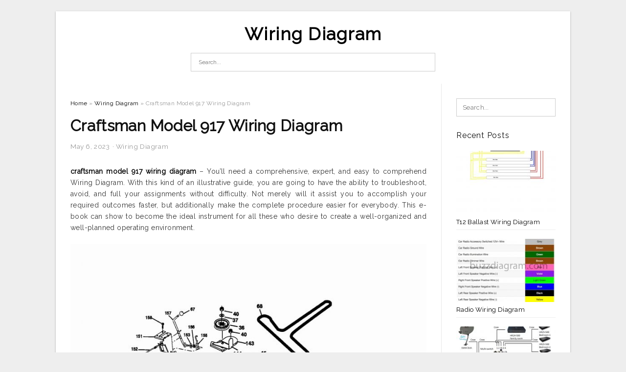

--- FILE ---
content_type: text/html; charset=UTF-8
request_url: https://annawiringdiagram.com/craftsman-model-917-wiring-diagram/
body_size: 10127
content:
<!DOCTYPE html>
<html lang="en-US" prefix="og: https://ogp.me/ns#">
<head>
<meta charset="UTF-8">
<meta name="viewport" content="width=device-width, initial-scale=1, maximum-scale=1, user-scalable=0">
<link rel="profile" href="https://gmpg.org/xfn/11">
<link rel="pingback" href="https://annawiringdiagram.com/xmlrpc.php">

<!-- Icon -->
<link href='' rel='icon' type='image/x-icon'/>

	<style>img:is([sizes="auto" i], [sizes^="auto," i]) { contain-intrinsic-size: 3000px 1500px }</style>
	
<!-- Search Engine Optimization by Rank Math - https://rankmath.com/ -->
<title>Craftsman Model 917 Wiring Diagram - Wiring Diagram</title>
<meta name="description" content="craftsman model 917 wiring diagram - You&#039;ll need a comprehensive, expert, and easy to comprehend Wiring Diagram. With this kind of an illustrative guide, you"/>
<meta name="robots" content="follow, index, max-snippet:-1, max-video-preview:-1, max-image-preview:large"/>
<link rel="canonical" href="https://annawiringdiagram.com/craftsman-model-917-wiring-diagram/" />
<meta property="og:locale" content="en_US" />
<meta property="og:type" content="article" />
<meta property="og:title" content="Craftsman Model 917 Wiring Diagram - Wiring Diagram" />
<meta property="og:description" content="craftsman model 917 wiring diagram - You&#039;ll need a comprehensive, expert, and easy to comprehend Wiring Diagram. With this kind of an illustrative guide, you" />
<meta property="og:url" content="https://annawiringdiagram.com/craftsman-model-917-wiring-diagram/" />
<meta property="og:site_name" content="Wiring Diagram" />
<meta property="article:tag" content="craftsman model 917 wiring diagram" />
<meta property="article:section" content="Wiring Diagram" />
<meta property="og:image" content="https://annawiringdiagram.com/wp-content/uploads/2019/02/craftsman-lt1000-wiring-diagram-wiring-library-craftsman-model-917-wiring-diagram-789x1024.jpg" />
<meta property="og:image:secure_url" content="https://annawiringdiagram.com/wp-content/uploads/2019/02/craftsman-lt1000-wiring-diagram-wiring-library-craftsman-model-917-wiring-diagram-789x1024.jpg" />
<meta property="og:image:width" content="640" />
<meta property="og:image:height" content="831" />
<meta property="og:image:alt" content="Craftsman Lt1000 Wiring Diagram | Wiring Library - Craftsman Model 917 Wiring Diagram" />
<meta property="og:image:type" content="image/jpeg" />
<meta property="article:published_time" content="2023-05-06T15:19:23+07:00" />
<meta name="twitter:card" content="summary_large_image" />
<meta name="twitter:title" content="Craftsman Model 917 Wiring Diagram - Wiring Diagram" />
<meta name="twitter:description" content="craftsman model 917 wiring diagram - You&#039;ll need a comprehensive, expert, and easy to comprehend Wiring Diagram. With this kind of an illustrative guide, you" />
<meta name="twitter:image" content="https://annawiringdiagram.com/wp-content/uploads/2019/02/craftsman-lt1000-wiring-diagram-wiring-library-craftsman-model-917-wiring-diagram-789x1024.jpg" />
<meta name="twitter:label1" content="Written by" />
<meta name="twitter:data1" content="Anna R. Higginbotham" />
<meta name="twitter:label2" content="Time to read" />
<meta name="twitter:data2" content="Less than a minute" />
<script type="application/ld+json" class="rank-math-schema">{"@context":"https://schema.org","@graph":[{"@type":["Person","Organization"],"@id":"https://annawiringdiagram.com/#person","name":"Anna R. Higginbotham"},{"@type":"WebSite","@id":"https://annawiringdiagram.com/#website","url":"https://annawiringdiagram.com","name":"Anna R. Higginbotham","publisher":{"@id":"https://annawiringdiagram.com/#person"},"inLanguage":"en-US"},{"@type":"ImageObject","@id":"https://annawiringdiagram.com/wp-content/uploads/2019/02/craftsman-lt1000-wiring-diagram-wiring-library-craftsman-model-917-wiring-diagram.jpg","url":"https://annawiringdiagram.com/wp-content/uploads/2019/02/craftsman-lt1000-wiring-diagram-wiring-library-craftsman-model-917-wiring-diagram.jpg","width":"1696","height":"2200","caption":"Craftsman Lt1000 Wiring Diagram | Wiring Library - Craftsman Model 917 Wiring Diagram","inLanguage":"en-US"},{"@type":"WebPage","@id":"https://annawiringdiagram.com/craftsman-model-917-wiring-diagram/#webpage","url":"https://annawiringdiagram.com/craftsman-model-917-wiring-diagram/","name":"Craftsman Model 917 Wiring Diagram - Wiring Diagram","datePublished":"2023-05-06T15:19:23+07:00","dateModified":"2023-05-06T15:19:23+07:00","isPartOf":{"@id":"https://annawiringdiagram.com/#website"},"primaryImageOfPage":{"@id":"https://annawiringdiagram.com/wp-content/uploads/2019/02/craftsman-lt1000-wiring-diagram-wiring-library-craftsman-model-917-wiring-diagram.jpg"},"inLanguage":"en-US"},{"@type":"Person","@id":"https://annawiringdiagram.com/author/bismillah/","name":"Anna R. Higginbotham","url":"https://annawiringdiagram.com/author/bismillah/","image":{"@type":"ImageObject","@id":"https://secure.gravatar.com/avatar/866dd84e920766c4334da88577e43d8854bb7a9d32fe320ca412475f18184cb6?s=96&amp;d=mm&amp;r=g","url":"https://secure.gravatar.com/avatar/866dd84e920766c4334da88577e43d8854bb7a9d32fe320ca412475f18184cb6?s=96&amp;d=mm&amp;r=g","caption":"Anna R. Higginbotham","inLanguage":"en-US"}},{"@type":"BlogPosting","headline":"Craftsman Model 917 Wiring Diagram - Wiring Diagram","datePublished":"2023-05-06T15:19:23+07:00","dateModified":"2023-05-06T15:19:23+07:00","articleSection":"Wiring Diagram","author":{"@id":"https://annawiringdiagram.com/author/bismillah/","name":"Anna R. Higginbotham"},"publisher":{"@id":"https://annawiringdiagram.com/#person"},"description":"craftsman model 917 wiring diagram - You&#039;ll need a comprehensive, expert, and easy to comprehend Wiring Diagram. With this kind of an illustrative guide, you","name":"Craftsman Model 917 Wiring Diagram - Wiring Diagram","@id":"https://annawiringdiagram.com/craftsman-model-917-wiring-diagram/#richSnippet","isPartOf":{"@id":"https://annawiringdiagram.com/craftsman-model-917-wiring-diagram/#webpage"},"image":{"@id":"https://annawiringdiagram.com/wp-content/uploads/2019/02/craftsman-lt1000-wiring-diagram-wiring-library-craftsman-model-917-wiring-diagram.jpg"},"inLanguage":"en-US","mainEntityOfPage":{"@id":"https://annawiringdiagram.com/craftsman-model-917-wiring-diagram/#webpage"}}]}</script>
<!-- /Rank Math WordPress SEO plugin -->

<link rel='dns-prefetch' href='//fonts.googleapis.com' />
<link rel="alternate" type="application/rss+xml" title="Wiring Diagram &raquo; Feed" href="https://annawiringdiagram.com/feed/" />
<link rel="alternate" type="application/rss+xml" title="Wiring Diagram &raquo; Comments Feed" href="https://annawiringdiagram.com/comments/feed/" />
<style id='wp-emoji-styles-inline-css' type='text/css'>

	img.wp-smiley, img.emoji {
		display: inline !important;
		border: none !important;
		box-shadow: none !important;
		height: 1em !important;
		width: 1em !important;
		margin: 0 0.07em !important;
		vertical-align: -0.1em !important;
		background: none !important;
		padding: 0 !important;
	}
</style>
<link rel='stylesheet' id='wp-block-library-css' href='https://annawiringdiagram.com/wp-includes/css/dist/block-library/style.min.css?ver=6.8.3' type='text/css' media='all' />
<style id='classic-theme-styles-inline-css' type='text/css'>
/*! This file is auto-generated */
.wp-block-button__link{color:#fff;background-color:#32373c;border-radius:9999px;box-shadow:none;text-decoration:none;padding:calc(.667em + 2px) calc(1.333em + 2px);font-size:1.125em}.wp-block-file__button{background:#32373c;color:#fff;text-decoration:none}
</style>
<style id='global-styles-inline-css' type='text/css'>
:root{--wp--preset--aspect-ratio--square: 1;--wp--preset--aspect-ratio--4-3: 4/3;--wp--preset--aspect-ratio--3-4: 3/4;--wp--preset--aspect-ratio--3-2: 3/2;--wp--preset--aspect-ratio--2-3: 2/3;--wp--preset--aspect-ratio--16-9: 16/9;--wp--preset--aspect-ratio--9-16: 9/16;--wp--preset--color--black: #000000;--wp--preset--color--cyan-bluish-gray: #abb8c3;--wp--preset--color--white: #ffffff;--wp--preset--color--pale-pink: #f78da7;--wp--preset--color--vivid-red: #cf2e2e;--wp--preset--color--luminous-vivid-orange: #ff6900;--wp--preset--color--luminous-vivid-amber: #fcb900;--wp--preset--color--light-green-cyan: #7bdcb5;--wp--preset--color--vivid-green-cyan: #00d084;--wp--preset--color--pale-cyan-blue: #8ed1fc;--wp--preset--color--vivid-cyan-blue: #0693e3;--wp--preset--color--vivid-purple: #9b51e0;--wp--preset--gradient--vivid-cyan-blue-to-vivid-purple: linear-gradient(135deg,rgba(6,147,227,1) 0%,rgb(155,81,224) 100%);--wp--preset--gradient--light-green-cyan-to-vivid-green-cyan: linear-gradient(135deg,rgb(122,220,180) 0%,rgb(0,208,130) 100%);--wp--preset--gradient--luminous-vivid-amber-to-luminous-vivid-orange: linear-gradient(135deg,rgba(252,185,0,1) 0%,rgba(255,105,0,1) 100%);--wp--preset--gradient--luminous-vivid-orange-to-vivid-red: linear-gradient(135deg,rgba(255,105,0,1) 0%,rgb(207,46,46) 100%);--wp--preset--gradient--very-light-gray-to-cyan-bluish-gray: linear-gradient(135deg,rgb(238,238,238) 0%,rgb(169,184,195) 100%);--wp--preset--gradient--cool-to-warm-spectrum: linear-gradient(135deg,rgb(74,234,220) 0%,rgb(151,120,209) 20%,rgb(207,42,186) 40%,rgb(238,44,130) 60%,rgb(251,105,98) 80%,rgb(254,248,76) 100%);--wp--preset--gradient--blush-light-purple: linear-gradient(135deg,rgb(255,206,236) 0%,rgb(152,150,240) 100%);--wp--preset--gradient--blush-bordeaux: linear-gradient(135deg,rgb(254,205,165) 0%,rgb(254,45,45) 50%,rgb(107,0,62) 100%);--wp--preset--gradient--luminous-dusk: linear-gradient(135deg,rgb(255,203,112) 0%,rgb(199,81,192) 50%,rgb(65,88,208) 100%);--wp--preset--gradient--pale-ocean: linear-gradient(135deg,rgb(255,245,203) 0%,rgb(182,227,212) 50%,rgb(51,167,181) 100%);--wp--preset--gradient--electric-grass: linear-gradient(135deg,rgb(202,248,128) 0%,rgb(113,206,126) 100%);--wp--preset--gradient--midnight: linear-gradient(135deg,rgb(2,3,129) 0%,rgb(40,116,252) 100%);--wp--preset--font-size--small: 13px;--wp--preset--font-size--medium: 20px;--wp--preset--font-size--large: 36px;--wp--preset--font-size--x-large: 42px;--wp--preset--spacing--20: 0.44rem;--wp--preset--spacing--30: 0.67rem;--wp--preset--spacing--40: 1rem;--wp--preset--spacing--50: 1.5rem;--wp--preset--spacing--60: 2.25rem;--wp--preset--spacing--70: 3.38rem;--wp--preset--spacing--80: 5.06rem;--wp--preset--shadow--natural: 6px 6px 9px rgba(0, 0, 0, 0.2);--wp--preset--shadow--deep: 12px 12px 50px rgba(0, 0, 0, 0.4);--wp--preset--shadow--sharp: 6px 6px 0px rgba(0, 0, 0, 0.2);--wp--preset--shadow--outlined: 6px 6px 0px -3px rgba(255, 255, 255, 1), 6px 6px rgba(0, 0, 0, 1);--wp--preset--shadow--crisp: 6px 6px 0px rgba(0, 0, 0, 1);}:where(.is-layout-flex){gap: 0.5em;}:where(.is-layout-grid){gap: 0.5em;}body .is-layout-flex{display: flex;}.is-layout-flex{flex-wrap: wrap;align-items: center;}.is-layout-flex > :is(*, div){margin: 0;}body .is-layout-grid{display: grid;}.is-layout-grid > :is(*, div){margin: 0;}:where(.wp-block-columns.is-layout-flex){gap: 2em;}:where(.wp-block-columns.is-layout-grid){gap: 2em;}:where(.wp-block-post-template.is-layout-flex){gap: 1.25em;}:where(.wp-block-post-template.is-layout-grid){gap: 1.25em;}.has-black-color{color: var(--wp--preset--color--black) !important;}.has-cyan-bluish-gray-color{color: var(--wp--preset--color--cyan-bluish-gray) !important;}.has-white-color{color: var(--wp--preset--color--white) !important;}.has-pale-pink-color{color: var(--wp--preset--color--pale-pink) !important;}.has-vivid-red-color{color: var(--wp--preset--color--vivid-red) !important;}.has-luminous-vivid-orange-color{color: var(--wp--preset--color--luminous-vivid-orange) !important;}.has-luminous-vivid-amber-color{color: var(--wp--preset--color--luminous-vivid-amber) !important;}.has-light-green-cyan-color{color: var(--wp--preset--color--light-green-cyan) !important;}.has-vivid-green-cyan-color{color: var(--wp--preset--color--vivid-green-cyan) !important;}.has-pale-cyan-blue-color{color: var(--wp--preset--color--pale-cyan-blue) !important;}.has-vivid-cyan-blue-color{color: var(--wp--preset--color--vivid-cyan-blue) !important;}.has-vivid-purple-color{color: var(--wp--preset--color--vivid-purple) !important;}.has-black-background-color{background-color: var(--wp--preset--color--black) !important;}.has-cyan-bluish-gray-background-color{background-color: var(--wp--preset--color--cyan-bluish-gray) !important;}.has-white-background-color{background-color: var(--wp--preset--color--white) !important;}.has-pale-pink-background-color{background-color: var(--wp--preset--color--pale-pink) !important;}.has-vivid-red-background-color{background-color: var(--wp--preset--color--vivid-red) !important;}.has-luminous-vivid-orange-background-color{background-color: var(--wp--preset--color--luminous-vivid-orange) !important;}.has-luminous-vivid-amber-background-color{background-color: var(--wp--preset--color--luminous-vivid-amber) !important;}.has-light-green-cyan-background-color{background-color: var(--wp--preset--color--light-green-cyan) !important;}.has-vivid-green-cyan-background-color{background-color: var(--wp--preset--color--vivid-green-cyan) !important;}.has-pale-cyan-blue-background-color{background-color: var(--wp--preset--color--pale-cyan-blue) !important;}.has-vivid-cyan-blue-background-color{background-color: var(--wp--preset--color--vivid-cyan-blue) !important;}.has-vivid-purple-background-color{background-color: var(--wp--preset--color--vivid-purple) !important;}.has-black-border-color{border-color: var(--wp--preset--color--black) !important;}.has-cyan-bluish-gray-border-color{border-color: var(--wp--preset--color--cyan-bluish-gray) !important;}.has-white-border-color{border-color: var(--wp--preset--color--white) !important;}.has-pale-pink-border-color{border-color: var(--wp--preset--color--pale-pink) !important;}.has-vivid-red-border-color{border-color: var(--wp--preset--color--vivid-red) !important;}.has-luminous-vivid-orange-border-color{border-color: var(--wp--preset--color--luminous-vivid-orange) !important;}.has-luminous-vivid-amber-border-color{border-color: var(--wp--preset--color--luminous-vivid-amber) !important;}.has-light-green-cyan-border-color{border-color: var(--wp--preset--color--light-green-cyan) !important;}.has-vivid-green-cyan-border-color{border-color: var(--wp--preset--color--vivid-green-cyan) !important;}.has-pale-cyan-blue-border-color{border-color: var(--wp--preset--color--pale-cyan-blue) !important;}.has-vivid-cyan-blue-border-color{border-color: var(--wp--preset--color--vivid-cyan-blue) !important;}.has-vivid-purple-border-color{border-color: var(--wp--preset--color--vivid-purple) !important;}.has-vivid-cyan-blue-to-vivid-purple-gradient-background{background: var(--wp--preset--gradient--vivid-cyan-blue-to-vivid-purple) !important;}.has-light-green-cyan-to-vivid-green-cyan-gradient-background{background: var(--wp--preset--gradient--light-green-cyan-to-vivid-green-cyan) !important;}.has-luminous-vivid-amber-to-luminous-vivid-orange-gradient-background{background: var(--wp--preset--gradient--luminous-vivid-amber-to-luminous-vivid-orange) !important;}.has-luminous-vivid-orange-to-vivid-red-gradient-background{background: var(--wp--preset--gradient--luminous-vivid-orange-to-vivid-red) !important;}.has-very-light-gray-to-cyan-bluish-gray-gradient-background{background: var(--wp--preset--gradient--very-light-gray-to-cyan-bluish-gray) !important;}.has-cool-to-warm-spectrum-gradient-background{background: var(--wp--preset--gradient--cool-to-warm-spectrum) !important;}.has-blush-light-purple-gradient-background{background: var(--wp--preset--gradient--blush-light-purple) !important;}.has-blush-bordeaux-gradient-background{background: var(--wp--preset--gradient--blush-bordeaux) !important;}.has-luminous-dusk-gradient-background{background: var(--wp--preset--gradient--luminous-dusk) !important;}.has-pale-ocean-gradient-background{background: var(--wp--preset--gradient--pale-ocean) !important;}.has-electric-grass-gradient-background{background: var(--wp--preset--gradient--electric-grass) !important;}.has-midnight-gradient-background{background: var(--wp--preset--gradient--midnight) !important;}.has-small-font-size{font-size: var(--wp--preset--font-size--small) !important;}.has-medium-font-size{font-size: var(--wp--preset--font-size--medium) !important;}.has-large-font-size{font-size: var(--wp--preset--font-size--large) !important;}.has-x-large-font-size{font-size: var(--wp--preset--font-size--x-large) !important;}
:where(.wp-block-post-template.is-layout-flex){gap: 1.25em;}:where(.wp-block-post-template.is-layout-grid){gap: 1.25em;}
:where(.wp-block-columns.is-layout-flex){gap: 2em;}:where(.wp-block-columns.is-layout-grid){gap: 2em;}
:root :where(.wp-block-pullquote){font-size: 1.5em;line-height: 1.6;}
</style>
<link rel='stylesheet' id='themejazz-style-css' href='https://annawiringdiagram.com/wp-content/themes/ultimage-terbaru-ada/style.css?ver=1' type='text/css' media='all' />
<link rel='stylesheet' id='redux-google-fonts-themejazz-css' href='https://fonts.googleapis.com/css?family=Raleway&#038;subset=latin&#038;ver=1618631199' type='text/css' media='all' />
<link rel="https://api.w.org/" href="https://annawiringdiagram.com/wp-json/" /><link rel="alternate" title="JSON" type="application/json" href="https://annawiringdiagram.com/wp-json/wp/v2/posts/5539" /><link rel="EditURI" type="application/rsd+xml" title="RSD" href="https://annawiringdiagram.com/xmlrpc.php?rsd" />
<meta name="generator" content="WordPress 6.8.3" />
<link rel='shortlink' href='https://annawiringdiagram.com/?p=5539' />
<link rel="alternate" title="oEmbed (JSON)" type="application/json+oembed" href="https://annawiringdiagram.com/wp-json/oembed/1.0/embed?url=https%3A%2F%2Fannawiringdiagram.com%2Fcraftsman-model-917-wiring-diagram%2F" />
<link rel="alternate" title="oEmbed (XML)" type="text/xml+oembed" href="https://annawiringdiagram.com/wp-json/oembed/1.0/embed?url=https%3A%2F%2Fannawiringdiagram.com%2Fcraftsman-model-917-wiring-diagram%2F&#038;format=xml" />

<style media="screen">
    
    </style>

<style type="text/css" title="dynamic-css" class="options-output">#content #primary.col-md-9,#attachment.col-md-9{border-right:1px solid #E8E8E8;}
                     .site-branding .main-site-title .site-title a {font-family:Raleway;font-size:36px;}
                     html, body {font-family:Raleway;}h1, h2, h3, h4, h5, h6{font-family:Raleway;}.site-footer .widget-footer .widget ul li{border-bottom:1px solid #cccccc;}.site-content{background-color:#fff;}#secondary .widget ul li{border-bottom:1px solid #eeeeee;}</style>
</head>

<body data-rsssl=1 class="wp-singular post-template-default single single-post postid-5539 single-format-standard wp-theme-ultimage-terbaru-ada">

	<div class="top-navigation">
		<div class="container default-width"  >
					</div>
	</div>

	
<div id="page" class="hfeed site container default-width"  >
	<a class="skip-link screen-reader-text" href="#content">Skip to content</a>

	<header id="masthead" class="site-header">
		<div class="row">
		<!-- Site Branding Code -->
				<div class="site-branding logo-center">

							<div class="main-site-title">
											<h2 class="site-title"><a href="https://annawiringdiagram.com/" rel="home">Wiring Diagram</a></h2>
														</div>
			
			<!-- Header Ad, Display Search Form If Empty -->
			
			<!-- Header Search Form -->
							<div class="top-search">
					
<form role="search" method="get" class="search-form" action="https://annawiringdiagram.com/">
	<input type="search" class="search-field" placeholder="Search..." value="" name="s" title="Search for:" />
	<input type="submit" class="search-submit" value="Search" />
</form>
				</div>
			
			<div class="clearfix"></div>
		</div><!-- .site-branding -->
				</div>

			</header><!-- #masthead -->
	
	<div id="content" class="site-content clearfix">

	<div id="primary" class="content-area col-md-9 col-sm-8">
		<main id="main" class="site-main">

		
			<div class="breadcrumbs"><span itemscope itemtype="http://data-vocabulary.org/Breadcrumb"><a href="https://annawiringdiagram.com/" itemprop="url"><span itemprop="title">Home</span></a></span> <span class="sep"> &raquo; </span> <span itemscope itemtype="http://data-vocabulary.org/Breadcrumb"><a href="https://annawiringdiagram.com/category/wiring-diagram/" itemprop="url"><span itemprop="title">Wiring Diagram</span></a></span> <span class="sep"> &raquo; </span> <span class="current">Craftsman Model 917 Wiring Diagram</span></div><!-- .breadcrumbs -->
			
<article id="post-5539" class="post-5539 post type-post status-publish format-standard has-post-thumbnail hentry category-wiring-diagram tag-craftsman-model-917-wiring-diagram">
	<header class="entry-header">
		<h1 class="entry-title">Craftsman Model 917 Wiring Diagram</h1>		<div class="entry-meta ">
			<span class="posted-on"><time class="entry-date published updated" datetime="2023-05-06T15:19:23+07:00">May 6, 2023</time></span><span class="meta-sep">&middot;</span><span class="categories-list"> <a href="https://annawiringdiagram.com/category/wiring-diagram/" rel="category tag">Wiring Diagram</a></span><span class="byline"> by <span class="author vcard"><a class="url fn n" href="https://annawiringdiagram.com/author/bismillah/">Anna R. Higginbotham</a></span></span>		</div><!-- .entry-meta -->

	</header><!-- .entry-header -->

	<div class="entry-content clearfix">

		
		
		
		<p style="text-align: justify;"><a href="https://annawiringdiagram.com/"><strong>craftsman model 917 wiring diagram</strong></a> &#8211; You&#8217;ll need a comprehensive, expert, and easy to comprehend Wiring Diagram. With this kind of an illustrative guide, you are going to have the ability to troubleshoot, avoid, and full your assignments without difficulty. Not merely will it assist you to accomplish your required outcomes faster, but additionally make the complete procedure easier for everybody. This e-book can show to become the ideal instrument for all these who desire to create a well-organized and well-planned operating environment.</p>
<p style="text-align: center;"><img decoding="async" src="https://annawiringdiagram.com/wp-content/uploads/2019/02/craftsman-model-917-wiring-diagram-trusted-wiring-diagram-craftsman-model-917-wiring-diagram.jpg" alt="Craftsman Model 917 Wiring Diagram - Trusted Wiring Diagram - Craftsman Model 917 Wiring Diagram" /p title="craftsman model 917 wiring diagram trusted wiring diagram craftsman model 917 wiring diagram">
<p>Craftsman Model 917 Wiring Diagram &#8211; Trusted Wiring Diagram &#8211; Craftsman Model 917 Wiring Diagram</p>
<p style="text-align: justify;">Wiring Diagram arrives with a number of easy to adhere to Wiring Diagram Directions. It is supposed to assist all the common user in creating a suitable method. These guidelines will be easy to comprehend and apply. Using this guide, you&#8217;ll be able to determine how each component should be related and also the exact actions you ought to consider in order to effectively complete a specific job.</p>
<p style="text-align: center;"><img decoding="async" src="https://annawiringdiagram.com/wp-content/uploads/2019/02/mower-wiring-diagram-schematic-wiring-diagram-craftsman-model-917-wiring-diagram.jpg" alt="Mower Wiring Diagram Schematic | Wiring Diagram - Craftsman Model 917 Wiring Diagram" /p title="mower wiring diagram schematic wiring diagram craftsman model 917 wiring diagram">
<p>Mower Wiring Diagram Schematic | Wiring Diagram &#8211; Craftsman Model 917 Wiring Diagram</p>
<p style="text-align: justify;">Wiring Diagram includes many in depth illustrations that present the connection of varied things. It consists of guidelines and diagrams for different varieties of wiring methods and other items like lights, home windows, etc. The guide includes a lot of useful tips for various situations that you might encounter if you&#8217;re working with wiring difficulties. Each one of those ideas are illustrated with practical illustrations.</p>
<p style="text-align: center;"><img decoding="async" src="https://annawiringdiagram.com/wp-content/uploads/2019/02/model-wiring-craftsman-diagram-tractor-917272674-all-wiring-craftsman-model-917-wiring-diagram.png" alt="Model Wiring Craftsman Diagram Tractor 917272674 - All Wiring - Craftsman Model 917 Wiring Diagram" /p title="model wiring craftsman diagram tractor 917272674 all wiring craftsman model 917 wiring diagram">
<p>Model Wiring Craftsman Diagram Tractor 917272674 &#8211; All Wiring &#8211; Craftsman Model 917 Wiring Diagram</p>
<p style="text-align: justify;">Wiring Diagram not merely provides detailed illustrations of everything you can perform, but also the procedures you should stick to whilst carrying out so. Not merely are you able to find various diagrams, however you also can get step-by-step guidelines for a certain undertaking or subject that you would prefer to know more details on. It&#8217;ll allow you to learn various ways to sophisticated problems.</p>
<p style="text-align: center;"><img decoding="async" src="https://annawiringdiagram.com/wp-content/uploads/2019/02/craftsman-model-917-wiring-diagram-wiring-diagram-craftsman-model-917-wiring-diagram.png" alt="Craftsman Model 917 Wiring Diagram | Wiring Diagram - Craftsman Model 917 Wiring Diagram" /p title="craftsman model 917 wiring diagram wiring diagram craftsman model 917 wiring diagram">
<p>Craftsman Model 917 Wiring Diagram | Wiring Diagram &#8211; Craftsman Model 917 Wiring Diagram</p>
<p style="text-align: justify;">Furthermore, Wiring Diagram provides you with time frame in which the assignments are to become finished. You will be capable to know exactly when the tasks should be finished, which makes it much easier for you personally to effectively handle your time and efforts.</p>
<p style="text-align: center;"><img decoding="async" src="https://annawiringdiagram.com/wp-content/uploads/2019/02/craftsman-lt1000-wiring-diagram-wiring-library-craftsman-model-917-wiring-diagram.jpg" alt="Craftsman Lt1000 Wiring Diagram | Wiring Library - Craftsman Model 917 Wiring Diagram" /p title="craftsman lt1000 wiring diagram wiring library craftsman model 917 wiring diagram">
<p>Craftsman Lt1000 Wiring Diagram | Wiring Library &#8211; Craftsman Model 917 Wiring Diagram</p>
<p style="text-align: justify;">Wiring diagram also gives beneficial recommendations for projects which may demand some added tools. This book even contains recommendations for additional supplies that you could need to be able to end your projects. It will be capable to provide you with extra equipment like conductive tape, screwdrivers, wire nuts, and so forth. It will also consist of materials you could need to total simple projects.</p>
<p style="text-align: center;"><img decoding="async" src="https://annawiringdiagram.com/wp-content/uploads/2019/02/craftsman-lawn-mower-model-917-wiring-diagram-manual-e-books-craftsman-model-917-wiring-diagram.jpg" alt="Craftsman Lawn Mower Model 917 Wiring Diagram | Manual E-Books - Craftsman Model 917 Wiring Diagram" /p title="craftsman lawn mower model 917 wiring diagram manual e books craftsman model 917 wiring diagram">
<p>Craftsman Lawn Mower Model 917 Wiring Diagram | Manual E-Books &#8211; Craftsman Model 917 Wiring Diagram</p>
<p style="text-align: justify;">Wiring Diagram contains each examples and step-by-step directions that would allow you to really construct your project. This can be useful for each the individuals and for experts that are looking to learn more on how to set up a operating surroundings. Wiring Diagrams are designed to be easy to understand and easy to construct. You can locate this manual easy to make use of and also extremely inexpensive.</p>
<p style="text-align: center;"><img decoding="async" src="https://annawiringdiagram.com/wp-content/uploads/2019/02/craftsman-model-917-wiring-diagram-wiring-diagram-craftsman-model-917-wiring-diagram-1.jpg" alt="Craftsman Model 917 Wiring Diagram | Wiring Diagram - Craftsman Model 917 Wiring Diagram" /p title="craftsman model 917 wiring diagram wiring diagram craftsman model 917 wiring diagram 1">
<p>Craftsman Model 917 Wiring Diagram | Wiring Diagram &#8211; Craftsman Model 917 Wiring Diagram</p>
<p style="text-align: justify;">You are able to usually count on Wiring Diagram as an important reference that can enable you to preserve time and money. Using the help of this guide, you can effortlessly do your own personal wiring assignments. Regardless of what you&#8217;ll need it for, you&#8217;ll be able to often locate a list of distinct supplies that you will need to accomplish a activity. Furthermore, this e-book provides practical suggestions for a lot of various projects which you will be in a position to accomplish.</p>
<p style="text-align: center;"><img decoding="async" src="https://annawiringdiagram.com/wp-content/uploads/2019/02/craftsman-model-917-wiring-diagram-wiring-diagram-craftsman-model-917-wiring-diagram.jpg" alt="Craftsman Model 917 Wiring Diagram | Wiring Diagram - Craftsman Model 917 Wiring Diagram" /p title="craftsman model 917 wiring diagram wiring diagram craftsman model 917 wiring diagram">
<p>Craftsman Model 917 Wiring Diagram | Wiring Diagram &#8211; Craftsman Model 917 Wiring Diagram</p>

		
		
			</div><!-- .entry-content -->

	
	<div class="home-recent-gallery clearfix">
					<h3 class="media-recent-gallery-title">Gallery of Craftsman Model 917 Wiring Diagram</h3>
		
	
				<span class="home-image-thumbnail">
					<a href="https://annawiringdiagram.com/craftsman-model-917-wiring-diagram/craftsman-model-917-wiring-diagram-wiring-diagram-craftsman-model-917-wiring-diagram-2/" title="Craftsman Model 917 Wiring Diagram | Wiring Diagram   Craftsman Model 917 Wiring Diagram">
						<img width="150" height="150" src=" https://annawiringdiagram.com/wp-content/uploads/2019/02/craftsman-model-917-wiring-diagram-wiring-diagram-craftsman-model-917-wiring-diagram-150x150.png" alt="Craftsman Model 917 Wiring Diagram | Wiring Diagram   Craftsman Model 917 Wiring Diagram" title="Craftsman Model 917 Wiring Diagram | Wiring Diagram   Craftsman Model 917 Wiring Diagram" />
					</a>
				</span><!--end list gallery-->

			
				<span class="home-image-thumbnail">
					<a href="https://annawiringdiagram.com/craftsman-model-917-wiring-diagram/craftsman-model-917-wiring-diagram-trusted-wiring-diagram-craftsman-model-917-wiring-diagram/" title="Craftsman Model 917 Wiring Diagram   Trusted Wiring Diagram   Craftsman Model 917 Wiring Diagram">
						<img width="150" height="150" src=" https://annawiringdiagram.com/wp-content/uploads/2019/02/craftsman-model-917-wiring-diagram-trusted-wiring-diagram-craftsman-model-917-wiring-diagram-150x150.jpg" alt="Craftsman Model 917 Wiring Diagram   Trusted Wiring Diagram   Craftsman Model 917 Wiring Diagram" title="Craftsman Model 917 Wiring Diagram   Trusted Wiring Diagram   Craftsman Model 917 Wiring Diagram" />
					</a>
				</span><!--end list gallery-->

			
				<span class="home-image-thumbnail">
					<a href="https://annawiringdiagram.com/craftsman-model-917-wiring-diagram/craftsman-lt1000-wiring-diagram-wiring-library-craftsman-model-917-wiring-diagram/" title="Craftsman Lt1000 Wiring Diagram | Wiring Library   Craftsman Model 917 Wiring Diagram">
						<img width="150" height="150" src=" https://annawiringdiagram.com/wp-content/uploads/2019/02/craftsman-lt1000-wiring-diagram-wiring-library-craftsman-model-917-wiring-diagram-150x150.jpg" alt="Craftsman Lt1000 Wiring Diagram | Wiring Library   Craftsman Model 917 Wiring Diagram" title="Craftsman Lt1000 Wiring Diagram | Wiring Library   Craftsman Model 917 Wiring Diagram" />
					</a>
				</span><!--end list gallery-->

			
				<span class="home-image-thumbnail">
					<a href="https://annawiringdiagram.com/craftsman-model-917-wiring-diagram/craftsman-lawn-mower-model-917-wiring-diagram-manual-e-books-craftsman-model-917-wiring-diagram/" title="Craftsman Lawn Mower Model 917 Wiring Diagram | Manual E Books   Craftsman Model 917 Wiring Diagram">
						<img width="150" height="150" src=" https://annawiringdiagram.com/wp-content/uploads/2019/02/craftsman-lawn-mower-model-917-wiring-diagram-manual-e-books-craftsman-model-917-wiring-diagram-150x150.jpg" alt="Craftsman Lawn Mower Model 917 Wiring Diagram | Manual E Books   Craftsman Model 917 Wiring Diagram" title="Craftsman Lawn Mower Model 917 Wiring Diagram | Manual E Books   Craftsman Model 917 Wiring Diagram" />
					</a>
				</span><!--end list gallery-->

			
				<span class="home-image-thumbnail">
					<a href="https://annawiringdiagram.com/craftsman-model-917-wiring-diagram/craftsman-model-917-wiring-diagram-wiring-diagram-craftsman-model-917-wiring-diagram-3/" title="Craftsman Model 917 Wiring Diagram | Wiring Diagram   Craftsman Model 917 Wiring Diagram">
						<img width="150" height="150" src=" https://annawiringdiagram.com/wp-content/uploads/2019/02/craftsman-model-917-wiring-diagram-wiring-diagram-craftsman-model-917-wiring-diagram-1-150x150.jpg" alt="Craftsman Model 917 Wiring Diagram | Wiring Diagram   Craftsman Model 917 Wiring Diagram" title="Craftsman Model 917 Wiring Diagram | Wiring Diagram   Craftsman Model 917 Wiring Diagram" />
					</a>
				</span><!--end list gallery-->

			
				<span class="home-image-thumbnail">
					<a href="https://annawiringdiagram.com/craftsman-model-917-wiring-diagram/model-wiring-craftsman-diagram-tractor-917272674-all-wiring-craftsman-model-917-wiring-diagram/" title="Model Wiring Craftsman Diagram Tractor 917272674   All Wiring   Craftsman Model 917 Wiring Diagram">
						<img width="150" height="150" src=" https://annawiringdiagram.com/wp-content/uploads/2019/02/model-wiring-craftsman-diagram-tractor-917272674-all-wiring-craftsman-model-917-wiring-diagram-150x150.png" alt="Model Wiring Craftsman Diagram Tractor 917272674   All Wiring   Craftsman Model 917 Wiring Diagram" title="Model Wiring Craftsman Diagram Tractor 917272674   All Wiring   Craftsman Model 917 Wiring Diagram" />
					</a>
				</span><!--end list gallery-->

			
				<span class="home-image-thumbnail">
					<a href="https://annawiringdiagram.com/craftsman-model-917-wiring-diagram/mower-wiring-diagram-schematic-wiring-diagram-craftsman-model-917-wiring-diagram/" title="Mower Wiring Diagram Schematic | Wiring Diagram   Craftsman Model 917 Wiring Diagram">
						<img width="150" height="150" src=" https://annawiringdiagram.com/wp-content/uploads/2019/02/mower-wiring-diagram-schematic-wiring-diagram-craftsman-model-917-wiring-diagram-150x150.jpg" alt="Mower Wiring Diagram Schematic | Wiring Diagram   Craftsman Model 917 Wiring Diagram" title="Mower Wiring Diagram Schematic | Wiring Diagram   Craftsman Model 917 Wiring Diagram" />
					</a>
				</span><!--end list gallery-->

			
				<span class="home-image-thumbnail">
					<a href="https://annawiringdiagram.com/craftsman-model-917-wiring-diagram/craftsman-model-917-wiring-diagram-wiring-diagram-craftsman-model-917-wiring-diagram/" title="Craftsman Model 917 Wiring Diagram | Wiring Diagram   Craftsman Model 917 Wiring Diagram">
						<img width="150" height="150" src=" https://annawiringdiagram.com/wp-content/uploads/2019/02/craftsman-model-917-wiring-diagram-wiring-diagram-craftsman-model-917-wiring-diagram-150x150.jpg" alt="Craftsman Model 917 Wiring Diagram | Wiring Diagram   Craftsman Model 917 Wiring Diagram" title="Craftsman Model 917 Wiring Diagram | Wiring Diagram   Craftsman Model 917 Wiring Diagram" />
					</a>
				</span><!--end list gallery-->

				</div><!--end flexslider-->

	
	
	<footer class="entry-footer">
		<span class="tags-links">Tags: <a href="https://annawiringdiagram.com/tag/craftsman-model-917-wiring-diagram/" rel="tag">craftsman model 917 wiring diagram</a></span>
		
  <div class="button_social_share">
      <p class="share-this">Share this: </p>
      <ul>
              <li class="social-button facebook">
          <a href="https://www.facebook.com/sharer/sharer.php?u=https%3A%2F%2Fannawiringdiagram.com%2Fcraftsman-model-917-wiring-diagram%2F&amp;title=Craftsman+Model+917+Wiring+Diagram" target="_blank">
            <span class="el el-facebook">Facebook</span>
          </a>
        </li>
                    <li class="social-button twitter">
          <a href="https://twitter.com/intent/tweet?text=Craftsman+Model+917+Wiring+Diagram&amp;url=https%3A%2F%2Fannawiringdiagram.com%2Fcraftsman-model-917-wiring-diagram%2F" target="_blank">
            <span class="el el-twitter">Twitter</span>
          </a>
        </li>
                    <li class="social-button google">
          <a href="https://plus.google.com/share?url=https%3A%2F%2Fannawiringdiagram.com%2Fcraftsman-model-917-wiring-diagram%2F" target="_blank">
            <span class="el el-google-plus">Google+</span>
          </a>
        </li>
                          <li class="social-button pinterest">
          <a href="javascript:void((function()%7Bvar%20e=document.createElement('script');e.setAttribute('type','text/javascript');e.setAttribute('charset','UTF-8');e.setAttribute('src','http://assets.pinterest.com/js/pinmarklet.js?r='+Math.random()*99999999);document.body.appendChild(e)%7D)());" target="_blank">
            <span class="el el-pinterest-p">Pinterest</span>
          </a>
        </li>
                            </ul>
  </div>

  
	</footer><!-- .entry-footer -->
</article><!-- #post-## -->

			<!-- Related Post -->
			      <div class="related-post">
        <h3 class="related-post-title">Related Post to Craftsman Model 917 Wiring Diagram</h3>
        <div class="row">
        <ul>
          
                        <li class="related-content">
              <a class="related-image" href="https://annawiringdiagram.com/t12-ballast-wiring-diagram/" rel="bookmark" title="T12 Ballast Wiring Diagram">
                <img src="https://annawiringdiagram.com/wp-content/uploads/2019/02/advance-t12-ballast-wiring-diagram-wiring-diagram-t12-ballast-wiring-diagram-2-150x150.jpg" alt="Advance T12 Ballast Wiring Diagram | Wiring Diagram &#8211; T12 Ballast Wiring Diagram" class="alignleft" />              </a>
              <h4 class="related-content-title">
                <a href="https://annawiringdiagram.com/t12-ballast-wiring-diagram/" rel="bookmark" title="T12 Ballast Wiring Diagram">
                T12 Ballast Wiring Diagram                </a>
                </h4>
              <div class="related-content-excerpt">
                <p>t12 ballast wiring diagram &#8211; You&#8217;ll need a comprehensive, professional, and easy to know Wiring Diagram. With this kind of an illustrative guidebook, you will be able to troubleshoot, avoid, and full your tasks with ease. Not only will it assist you to achieve your&#8230;</p>
              </div>
            </li>
                      
                        <li class="related-content">
              <a class="related-image" href="https://annawiringdiagram.com/radio-wiring-diagram/" rel="bookmark" title="Radio Wiring Diagram">
                <img src="https://annawiringdiagram.com/wp-content/uploads/2019/02/wire-diagram-for-radio-wiring-diagram-data-radio-wiring-diagram-150x150.jpg" alt="Wire Diagram For Radio &#8211; Wiring Diagram Data &#8211; Radio Wiring Diagram" class="alignleft" />              </a>
              <h4 class="related-content-title">
                <a href="https://annawiringdiagram.com/radio-wiring-diagram/" rel="bookmark" title="Radio Wiring Diagram">
                Radio Wiring Diagram                </a>
                </h4>
              <div class="related-content-excerpt">
                <p>radio wiring diagram &#8211; You will need an extensive, professional, and easy to know Wiring Diagram. With this kind of an illustrative manual, you will be able to troubleshoot, prevent, and complete your projects easily. Not only will it help you achieve your required results&#8230;</p>
              </div>
            </li>
                      
                        <li class="related-content">
              <a class="related-image" href="https://annawiringdiagram.com/directv-genie-wiring-diagram/" rel="bookmark" title="Directv Genie Wiring Diagram">
                <img src="https://annawiringdiagram.com/wp-content/uploads/2019/02/directv-genie-hook-up-diagram-wiring-diagram-directv-genie-wiring-diagram-150x150.png" alt="Directv Genie Hook Up Diagram | Wiring Diagram &#8211; Directv Genie Wiring Diagram" class="alignleft" />              </a>
              <h4 class="related-content-title">
                <a href="https://annawiringdiagram.com/directv-genie-wiring-diagram/" rel="bookmark" title="Directv Genie Wiring Diagram">
                Directv Genie Wiring Diagram                </a>
                </h4>
              <div class="related-content-excerpt">
                <p>directv genie wiring diagram &#8211; You will need a comprehensive, expert, and easy to know Wiring Diagram. With such an illustrative guidebook, you are going to be capable of troubleshoot, prevent, and total your assignments with ease. Not just will it enable you to achieve&#8230;</p>
              </div>
            </li>
                              </ul>
        </div>
        <div class="clearfix"></div>
      </div>
    			<!-- End Related Post -->

			<!-- Navigation Post -->
			
	<nav class="navigation post-navigation" aria-label="Posts">
		<h2 class="screen-reader-text">Post navigation</h2>
		<div class="nav-links"><div class="nav-previous"><a href="https://annawiringdiagram.com/fender-strat-wiring-diagram/" rel="prev">Fender Strat Wiring Diagram</a></div><div class="nav-next"><a href="https://annawiringdiagram.com/riding-mower-wiring-diagram/" rel="next">Riding Mower Wiring Diagram</a></div></div>
	</nav>			<!-- End Post Navigation -->

			
		
		</main><!-- #main -->
	</div><!-- #primary -->


	<div id="secondary" class="widget-area col-md-3 col-sm-4" role="complementary">
        <aside id="search-2" class="widget widget_search">
<form role="search" method="get" class="search-form" action="https://annawiringdiagram.com/">
	<input type="search" class="search-field" placeholder="Search..." value="" name="s" title="Search for:" />
	<input type="submit" class="search-submit" value="Search" />
</form>
</aside>          <aside id="recent_posts-3" class="widget widget_recent_posts">          <h3 class="widget-title">Recent Posts</h3>          <ul>
                        <li class="col-md-12 col-sm-12">
                <div class="post-index">
                      <a href="https://annawiringdiagram.com/t12-ballast-wiring-diagram/">
					          <img src="https://annawiringdiagram.com/wp-content/uploads/2019/02/advance-t12-ballast-wiring-diagram-wiring-diagram-t12-ballast-wiring-diagram-2-235x150.jpg" alt="Advance T12 Ballast Wiring Diagram | Wiring Diagram &#8211; T12 Ballast Wiring Diagram" class="" /></a>
                </div>
                <div class="recent-info">
                  <span class="title-recent-post">
                    <a title="T12 Ballast Wiring Diagram" href="https://annawiringdiagram.com/t12-ballast-wiring-diagram/">
        						         						  T12 Ballast Wiring Diagram                    </a>
                </span>
      			</div>
              </li>
                          <li class="col-md-12 col-sm-12">
                <div class="post-index">
                      <a href="https://annawiringdiagram.com/radio-wiring-diagram/">
					          <img src="https://annawiringdiagram.com/wp-content/uploads/2019/02/wire-diagram-for-radio-wiring-diagram-data-radio-wiring-diagram-235x150.jpg" alt="Wire Diagram For Radio &#8211; Wiring Diagram Data &#8211; Radio Wiring Diagram" class="" /></a>
                </div>
                <div class="recent-info">
                  <span class="title-recent-post">
                    <a title="Radio Wiring Diagram" href="https://annawiringdiagram.com/radio-wiring-diagram/">
        						         						  Radio Wiring Diagram                    </a>
                </span>
      			</div>
              </li>
                          <li class="col-md-12 col-sm-12">
                <div class="post-index">
                      <a href="https://annawiringdiagram.com/directv-genie-wiring-diagram/">
					          <img src="https://annawiringdiagram.com/wp-content/uploads/2019/02/directv-genie-hook-up-diagram-wiring-diagram-directv-genie-wiring-diagram-235x150.png" alt="Directv Genie Hook Up Diagram | Wiring Diagram &#8211; Directv Genie Wiring Diagram" class="" /></a>
                </div>
                <div class="recent-info">
                  <span class="title-recent-post">
                    <a title="Directv Genie Wiring Diagram" href="https://annawiringdiagram.com/directv-genie-wiring-diagram/">
        						         						  Directv Genie Wiring Diagram                    </a>
                </span>
      			</div>
              </li>
                          <li class="col-md-12 col-sm-12">
                <div class="post-index">
                      <a href="https://annawiringdiagram.com/mass-air-flow-sensor-wiring-diagram/">
					          <img src="https://annawiringdiagram.com/wp-content/uploads/2019/02/wiring-diagram-for-car-trailer-new-wiring-diagram-for-trailer-hitch-trailer-hitch-wiring-diagram-235x150.jpg" alt="Wiring Diagram For Car Trailer New Wiring Diagram For Trailer Hitch &#8211; Trailer Hitch Wiring Diagram" class="" /></a>
                </div>
                <div class="recent-info">
                  <span class="title-recent-post">
                    <a title="Mass Air Flow Sensor Wiring Diagram" href="https://annawiringdiagram.com/mass-air-flow-sensor-wiring-diagram/">
        						         						  Mass Air Flow Sensor Wiring Diagram                    </a>
                </span>
      			</div>
              </li>
                          <li class="col-md-12 col-sm-12">
                <div class="post-index">
                      <a href="https://annawiringdiagram.com/rockford-fosgate-amp-wiring-diagram/">
					          <img src="https://annawiringdiagram.com/wp-content/uploads/2019/02/rockford-fosgate-5-channel-amp-wiring-diagram-wiring-diagram-rockford-fosgate-amp-wiring-diagram-235x150.jpg" alt="Rockford Fosgate 5 Channel Amp Wiring Diagram | Wiring Diagram &#8211; Rockford Fosgate Amp Wiring Diagram" class="" /></a>
                </div>
                <div class="recent-info">
                  <span class="title-recent-post">
                    <a title="Rockford Fosgate Amp Wiring Diagram" href="https://annawiringdiagram.com/rockford-fosgate-amp-wiring-diagram/">
        						         						  Rockford Fosgate Amp Wiring Diagram                    </a>
                </span>
      			</div>
              </li>
                      </ul>
          <div class="clearfix"></div>
          </aside>      <aside id="ultimage_popular_posts-3" class="widget widget_ultimage_popular_posts"><h3 class="widget-title">Popular Posts</h3>
			<ul>

				
						<li>
														<a href="https://annawiringdiagram.com/t12-ballast-wiring-diagram/" title="T12 Ballast Wiring Diagram">
								<div class="post-image">
					                											<img src="https://annawiringdiagram.com/wp-content/uploads/2019/02/advance-t12-ballast-wiring-diagram-wiring-diagram-t12-ballast-wiring-diagram-2-235x150.jpg" alt="Advance T12 Ballast Wiring Diagram | Wiring Diagram &#8211; T12 Ballast Wiring Diagram" class="" />																		</div>
								<div class="inner">
									<span class="title">T12 Ballast Wiring Diagram</span>
									<!-- <p class="meta">October 17, 2023</p> -->
								</div>
								<div class="clear"></div>
							</a>
						</li>
					
						<li>
														<a href="https://annawiringdiagram.com/bbb-industries-wiring-diagram/" title="Bbb Industries Wiring Diagram">
								<div class="post-image">
					                											<img src="https://annawiringdiagram.com/wp-content/uploads/2019/02/wiring-diagram-for-car-trailer-new-wiring-diagram-for-trailer-hitch-trailer-hitch-wiring-diagram-235x150.jpg" alt="Wiring Diagram For Car Trailer New Wiring Diagram For Trailer Hitch &#8211; Trailer Hitch Wiring Diagram" class="" />																		</div>
								<div class="inner">
									<span class="title">Bbb Industries Wiring Diagram</span>
									<!-- <p class="meta">June 8, 2018</p> -->
								</div>
								<div class="clear"></div>
							</a>
						</li>
					
						<li>
														<a href="https://annawiringdiagram.com/cat-6-wiring-diagram/" title="Cat 6 Wiring Diagram">
								<div class="post-image">
					                											<img src="https://annawiringdiagram.com/wp-content/uploads/2019/02/home-networking-explained-part-3-taking-control-of-your-wires-cnet-cat-6-wiring-diagram-235x150.jpg" alt="Home Networking Explained, Part 3: Taking Control Of Your Wires &#8211; Cnet &#8211; Cat 6 Wiring Diagram" class="" />																		</div>
								<div class="inner">
									<span class="title">Cat 6 Wiring Diagram</span>
									<!-- <p class="meta">June 30, 2018</p> -->
								</div>
								<div class="clear"></div>
							</a>
						</li>
					
						<li>
														<a href="https://annawiringdiagram.com/rule-automatic-bilge-pump-wiring-diagram/" title="Rule Automatic Bilge Pump Wiring Diagram">
								<div class="post-image">
					                											<img src="https://annawiringdiagram.com/wp-content/uploads/2019/02/jabsco-rule-mate-bilge-pump-youtube-rule-automatic-bilge-pump-wiring-diagram-235x150.jpg" alt="Jabsco Rule-Mate Bilge Pump &#8211; Youtube &#8211; Rule Automatic Bilge Pump Wiring Diagram" class="" />																		</div>
								<div class="inner">
									<span class="title">Rule Automatic Bilge Pump Wiring Diagram</span>
									<!-- <p class="meta">July 2, 2018</p> -->
								</div>
								<div class="clear"></div>
							</a>
						</li>
					
						<li>
														<a href="https://annawiringdiagram.com/minn-kota-trolling-motor-wiring-diagram/" title="Minn Kota Trolling Motor Wiring Diagram">
								<div class="post-image">
					                											<img src="https://annawiringdiagram.com/wp-content/uploads/2019/02/minn-kota-trolling-motor-wiring-diagram-wiring-diagram-minn-kota-trolling-motor-wiring-diagram-235x150.jpg" alt="Minn Kota Trolling Motor Wiring Diagram | Wiring Diagram &#8211; Minn Kota Trolling Motor Wiring Diagram" class="" />																		</div>
								<div class="inner">
									<span class="title">Minn Kota Trolling Motor Wiring Diagram</span>
									<!-- <p class="meta">July 4, 2018</p> -->
								</div>
								<div class="clear"></div>
							</a>
						</li>
									</ul>
			
		</aside><aside id="archives-3" class="widget widget_archive"><h3 class="widget-title">Archives</h3>
			<ul>
					<li><a href='https://annawiringdiagram.com/2023/10/'>October 2023</a></li>
	<li><a href='https://annawiringdiagram.com/2023/09/'>September 2023</a></li>
	<li><a href='https://annawiringdiagram.com/2023/08/'>August 2023</a></li>
	<li><a href='https://annawiringdiagram.com/2023/07/'>July 2023</a></li>
	<li><a href='https://annawiringdiagram.com/2023/06/'>June 2023</a></li>
	<li><a href='https://annawiringdiagram.com/2023/05/'>May 2023</a></li>
	<li><a href='https://annawiringdiagram.com/2023/04/'>April 2023</a></li>
	<li><a href='https://annawiringdiagram.com/2023/03/'>March 2023</a></li>
	<li><a href='https://annawiringdiagram.com/2023/02/'>February 2023</a></li>
	<li><a href='https://annawiringdiagram.com/2023/01/'>January 2023</a></li>
	<li><a href='https://annawiringdiagram.com/2022/12/'>December 2022</a></li>
	<li><a href='https://annawiringdiagram.com/2022/11/'>November 2022</a></li>
	<li><a href='https://annawiringdiagram.com/2022/10/'>October 2022</a></li>
	<li><a href='https://annawiringdiagram.com/2022/09/'>September 2022</a></li>
	<li><a href='https://annawiringdiagram.com/2022/08/'>August 2022</a></li>
	<li><a href='https://annawiringdiagram.com/2022/07/'>July 2022</a></li>
	<li><a href='https://annawiringdiagram.com/2022/06/'>June 2022</a></li>
	<li><a href='https://annawiringdiagram.com/2022/05/'>May 2022</a></li>
	<li><a href='https://annawiringdiagram.com/2022/04/'>April 2022</a></li>
	<li><a href='https://annawiringdiagram.com/2022/03/'>March 2022</a></li>
	<li><a href='https://annawiringdiagram.com/2022/02/'>February 2022</a></li>
	<li><a href='https://annawiringdiagram.com/2022/01/'>January 2022</a></li>
	<li><a href='https://annawiringdiagram.com/2021/12/'>December 2021</a></li>
	<li><a href='https://annawiringdiagram.com/2021/11/'>November 2021</a></li>
	<li><a href='https://annawiringdiagram.com/2021/10/'>October 2021</a></li>
	<li><a href='https://annawiringdiagram.com/2021/09/'>September 2021</a></li>
	<li><a href='https://annawiringdiagram.com/2021/08/'>August 2021</a></li>
	<li><a href='https://annawiringdiagram.com/2021/07/'>July 2021</a></li>
	<li><a href='https://annawiringdiagram.com/2021/06/'>June 2021</a></li>
	<li><a href='https://annawiringdiagram.com/2021/05/'>May 2021</a></li>
	<li><a href='https://annawiringdiagram.com/2021/04/'>April 2021</a></li>
	<li><a href='https://annawiringdiagram.com/2021/03/'>March 2021</a></li>
	<li><a href='https://annawiringdiagram.com/2020/03/'>March 2020</a></li>
	<li><a href='https://annawiringdiagram.com/2019/04/'>April 2019</a></li>
	<li><a href='https://annawiringdiagram.com/2019/03/'>March 2019</a></li>
	<li><a href='https://annawiringdiagram.com/2019/02/'>February 2019</a></li>
	<li><a href='https://annawiringdiagram.com/2019/01/'>January 2019</a></li>
	<li><a href='https://annawiringdiagram.com/2018/12/'>December 2018</a></li>
	<li><a href='https://annawiringdiagram.com/2018/11/'>November 2018</a></li>
	<li><a href='https://annawiringdiagram.com/2018/10/'>October 2018</a></li>
	<li><a href='https://annawiringdiagram.com/2018/09/'>September 2018</a></li>
	<li><a href='https://annawiringdiagram.com/2018/08/'>August 2018</a></li>
	<li><a href='https://annawiringdiagram.com/2018/07/'>July 2018</a></li>
	<li><a href='https://annawiringdiagram.com/2018/06/'>June 2018</a></li>
			</ul>

			</aside>			</div><!-- #secondary -->

<div class="clearfix"></div>

	</div><!-- #content -->

</div><!-- #page -->

	
	<footer id="colophon" class="site-footer">
		<div class="container default-width"  >
						<div class="widget-footer">
													<div class="col-md-4">
											</div>
													<div class="col-md-4">
											</div>
													<div class="col-md-4">
											</div>
								<div class="clearfix"></div>
			</div><!-- .widget-footer -->
			
							<div class="footer-bottom">
					<nav id="nav-footer" class="col-md-6">
					<div class="menu"><ul>
<li class="page_item page-item-6"><a href="https://annawiringdiagram.com/about-us/">About Us</a></li>
<li class="page_item page-item-7"><a href="https://annawiringdiagram.com/contact/">Contact</a></li>
<li class="page_item page-item-9"><a href="https://annawiringdiagram.com/cookie-policy/">Cookie Policy</a></li>
<li class="page_item page-item-10"><a href="https://annawiringdiagram.com/disclaimer/">Disclaimer</a></li>
<li class="page_item page-item-11"><a href="https://annawiringdiagram.com/digital-millennium-copyright-act-notice/">DMCA</a></li>
<li class="page_item page-item-36"><a href="https://annawiringdiagram.com/privacy-policy/">Privacy Policy</a></li>
<li class="page_item page-item-8"><a href="https://annawiringdiagram.com/terms-of-use/">Terms of Use</a></li>
</ul></div>
					</nav>
					<div class="site-info col-md-6">
						2021 © <a href="https://annawiringdiagram.com/" target="_blank" rel="noopener">Annawiringdiagram.com</a>					</div><!-- .site-info -->
					<div class="clearfix"></div>
				</div><!-- .footer-bottom -->
						<div class="clearfix"></div>
		</div>
	</footer><!-- #colophon -->

<div class="back-top" id="back-top">&uarr;</div>

<script type="speculationrules">
{"prefetch":[{"source":"document","where":{"and":[{"href_matches":"\/*"},{"not":{"href_matches":["\/wp-*.php","\/wp-admin\/*","\/wp-content\/uploads\/*","\/wp-content\/*","\/wp-content\/plugins\/*","\/wp-content\/themes\/ultimage-terbaru-ada\/*","\/*\\?(.+)"]}},{"not":{"selector_matches":"a[rel~=\"nofollow\"]"}},{"not":{"selector_matches":".no-prefetch, .no-prefetch a"}}]},"eagerness":"conservative"}]}
</script>
<script type="text/javascript" src="https://annawiringdiagram.com/wp-includes/js/jquery/jquery.js" id="jquery-js"></script>
<script type="text/javascript" src="https://annawiringdiagram.com/wp-content/themes/ultimage-terbaru-ada/assets/js/main.min.js?ver=6.8.3" id="themejazz-mainjs-js"></script>

<script defer src="https://static.cloudflareinsights.com/beacon.min.js/vcd15cbe7772f49c399c6a5babf22c1241717689176015" integrity="sha512-ZpsOmlRQV6y907TI0dKBHq9Md29nnaEIPlkf84rnaERnq6zvWvPUqr2ft8M1aS28oN72PdrCzSjY4U6VaAw1EQ==" data-cf-beacon='{"version":"2024.11.0","token":"5e004e22114e458b922c4065153f7eee","r":1,"server_timing":{"name":{"cfCacheStatus":true,"cfEdge":true,"cfExtPri":true,"cfL4":true,"cfOrigin":true,"cfSpeedBrain":true},"location_startswith":null}}' crossorigin="anonymous"></script>
</body>
</html>
